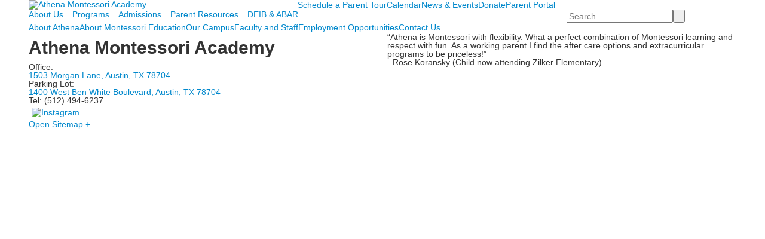

--- FILE ---
content_type: text/html; charset=utf-8
request_url: https://www.athenamontessoriacademy.com/list-detail?pk=218629&fromId=271409
body_size: 6413
content:

<!DOCTYPE html>
<html lang="en" class="body externalcrawler">
<head>
    <title>List Detail</title>
    <meta charset="utf-8">
    <meta name="viewport" content="width=device-width, initial-scale=1.0">
    
    <link href="https://www.athenamontessoriacademy.com/list-detail?pk=218629" rel="canonical" />
        <link rel="apple-touch-icon" href="//bbk12e1-cdn.myschoolcdn.com/1515/site/1453/homescreen/Athena_homescreen.png">
        <link rel="apple-touch-icon" sizes="76x76" href="//bbk12e1-cdn.myschoolcdn.com/1515/site/1453/homescreen/Athena_homescreen.png?w=76">
        <link rel="apple-touch-icon" sizes="120x120" href="//bbk12e1-cdn.myschoolcdn.com/1515/site/1453/homescreen/Athena_homescreen.png?w=120">
        <link rel="apple-touch-icon" sizes="152x152" href="//bbk12e1-cdn.myschoolcdn.com/1515/site/1453/homescreen/Athena_homescreen.png?w=152">
        <link rel="apple-touch-icon" sizes="180x180" href="//bbk12e1-cdn.myschoolcdn.com/1515/site/1453/homescreen/Athena_homescreen.png?w=180">
        <link rel="apple-touch-icon" sizes="192x192" href="//bbk12e1-cdn.myschoolcdn.com/1515/site/1453/homescreen/Athena_homescreen.png?w=192">

    <link href="//fonts.googleapis.com/css?family=Libre+Baskerville:400,400i,700,700i|Open+Sans:300,300i,400,400i,600,600i,700,700i|Patrick+Hand&display=swap" rel="stylesheet"><link rel="stylesheet" type="text/css" href="//libs-w2.myschoolapp.com/bootstrap/2.1.1/css/bootstrap.24col.min.css"/><link rel="stylesheet" type="text/css" href="//libs-w2.myschoolapp.com/jquery-flexslider/2.10/jquery.flexslider-min.css"/><link rel="stylesheet" type="text/css" href="//libs-w2.myschoolapp.com/video/7.4.3/video-js.css"/><link rel="stylesheet" type="text/css" href="//libs-w2.myschoolapp.com/jquery-background-carousel/1.2/background-carousel.css"/><link rel="stylesheet" type="text/css" href="//libs-w2.myschoolapp.com/jquery-jplayer/2.4.1/morning.light/jplayer.morning.light.css"/><link rel="stylesheet" type="text/css" href="//libs-w2.myschoolapp.com/images/jPlayer/p3.morning.light.css"/><link rel="stylesheet" type="text/css" href="//src-e1.myschoolapp.com/2026.01.12.6/minify/page-main.css"/><link rel = "stylesheet" type = "text/css" href = "//bbk12e1-cdn.myschoolcdn.com/ftpimages/1515/SiteStyle/1453/SiteStyle132561662626944133.css"/>
    <script type="text/javascript" src="//libs-w2.myschoolapp.com/headJs/1.0.3.cd/head.min.js"></script>
    <script>head.js({"/jquery/3.7.1/jquery-3.7.1.min.js": "//libs-w2.myschoolapp.com/jquery/3.7.1/jquery-3.7.1.min.js"},{"/jquery-migrate/3.4.1/jquery-migrate-3.4.1.min.js": "//libs-w2.myschoolapp.com/jquery-migrate/3.4.1/jquery-migrate-3.4.1.min.js"},{"/p3-fwk/1.1.0/p3-fwk.js": "//libs-w2.myschoolapp.com/p3-fwk/1.1.0/p3-fwk.js"},{"/backbone-validation/backbone-validation-min.js": "//src-e1.myschoolapp.com/2026.01.12.6/src/libs/backbone-validation/backbone-validation-min.js"},{"/jquery-flexslider/2.10/jquery.flexslider-min.js": "//libs-w2.myschoolapp.com/jquery-flexslider/2.10/jquery.flexslider-min.js"},{"/video/7.4.3/video.min.js": "//libs-w2.myschoolapp.com/video/7.4.3/video.min.js"},{"/video/share/1.5/share.video.min.js": "//libs-w2.myschoolapp.com/video/share/1.5/share.video.min.js"},{"/jquery-simplemodal/1.4.5/jquery.simplemodal.1.4.5.min.js": "//libs-w2.myschoolapp.com/jquery-simplemodal/1.4.5/jquery.simplemodal.1.4.5.min.js"},{"/jquery-background-carousel/1.2/jquery.background.carousel.js": "//libs-w2.myschoolapp.com/jquery-background-carousel/1.2/jquery.background.carousel.js"},{"/jquery-jplayer/2.4.1/jquery.jplayer.js": "//libs-w2.myschoolapp.com/jquery-jplayer/2.4.1/jquery.jplayer.js"},{"/jqueryui/1.13.2/jquery-ui.min.js": "//libs-w2.myschoolapp.com/jqueryui/1.13.2/jquery-ui.min.js"},{"/jquery-waitforimages/1.5/jquery.waitforimages.js": "//libs-w2.myschoolapp.com/jquery-waitforimages/1.5/jquery.waitforimages.js"},{"/2026.01.12.6/minify/page-main.js": "//src-e1.myschoolapp.com/2026.01.12.6/minify/page-main.js"}, function() { onMessage.init({"PageTaskId":265570,"PageName":"List Detail","SiteId":1453,"AppDomain":"https://athenamontessoriacademy.myschoolapp.com","IsLive":true,"SslInd":true,"SslUrl":"https://athenamontessoriacademy.myschoolapp.com/page/list-detail?pk=218629&fromId=271409&siteId=1453&ssl=1"}, [{"content":"logo","clientid":"content_125926","options":{"AltText":"Athena Montessori Academy","Url":"https://www.athenamontessoriacademy.com/","newWindow":false,"LogoImageUrl":"//bbk12e1-cdn.myschoolcdn.com/ftpimages/1515/logo/Athena_Logo.png"},"StyleTypeId":1,"StyleModeId":1},{"content":"menu","clientid":"content_125924","options":{"StartLevel":1,"EndLevel":1,"UrlPrefix":""},"StyleTypeId":2,"StyleModeId":1},{"content":"menu","clientid":"content_125927","options":{"StartLevel":1,"StartPage":null,"UrlPrefix":""},"StyleTypeId":2,"StyleModeId":1},{"content":"search","clientid":"content_128008","options":{"DetailPageUrl":"/page/search-results"},"StyleTypeId":1,"StyleModeId":1},{"content":"menu","clientid":"content_125928","options":{"StartLevel":2,"StartPage":"0","UrlPrefix":""},"StyleTypeId":2,"StyleModeId":1},{"content":"listdetail","clientid":"content_2214977","options":null,"StyleTypeId":1,"StyleModeId":1},{"content":"text","clientid":"content_125930","options":{"HeaderTextOption":"optHeaderText","HeaderText":"Athena Montessori Academy"},"StyleTypeId":1,"StyleModeId":1},{"content":"links","clientid":"content_128007","options":null,"StyleTypeId":1,"StyleModeId":1},{"content":"text","clientid":"content_134477","options":null,"StyleTypeId":1,"StyleModeId":1},{"content":"minisitemap","clientid":"content_125934","options":{"UrlPrefix":""},"StyleTypeId":1,"StyleModeId":1}], [{"Id":125926,"SchoolId":1515,"ElementType":1,"SiteStyleId":73201,"ContentTypeId":395,"ContentLabel":"Logo","ContentPk":16030,"ClientId":"content_125926","Options":{"AltText":"Athena Montessori Academy","Url":"https://www.athenamontessoriacademy.com/","newWindow":false,"LogoImageUrl":"//bbk12e1-cdn.myschoolcdn.com/ftpimages/1515/logo/Athena_Logo.png"},"Style":{"Id":73201,"StyleTypeId":1,"StyleModeId":1,"ContentTypeId":395,"CssClass":"style-73201","Options":{"Header":{"Visible":false}}},"HasData":true,"FromId":271409,"IsExternalCrawler":true},{"Id":125924,"SchoolId":1515,"ElementType":1,"SiteStyleId":73188,"ContentTypeId":389,"ContentLabel":"Menu","ContentPk":3452,"ClientId":"content_125924","Options":{"StartLevel":1,"EndLevel":1,"UrlPrefix":""},"Style":{"Id":73188,"StyleTypeId":2,"StyleModeId":1,"ContentTypeId":389,"CssClass":"style-73188","Options":{"SNI1":{"Visible":false},"SNI2":{"Visible":true},"SNI3":{"Visible":true},"NavMenu":{"Animate":true,"AppearOn":"hover"}}},"HasData":true,"FromId":271409,"IsExternalCrawler":true},{"Id":125927,"SchoolId":1515,"ElementType":1,"SiteStyleId":73189,"ContentTypeId":389,"ContentLabel":"Menu","ContentPk":3451,"ClientId":"content_125927","Options":{"StartLevel":1,"StartPage":null,"UrlPrefix":""},"Style":{"Id":73189,"StyleTypeId":2,"StyleModeId":1,"ContentTypeId":389,"CssClass":"style-73189","Options":{"SNI1":{"Visible":false},"SNI2":{"Visible":true},"SNI3":{"Visible":true},"NavMenu":{"Animate":true,"AppearOn":"hover"}}},"HasData":true,"FromId":271409,"IsExternalCrawler":true},{"Id":128008,"SchoolId":1515,"ElementType":1,"SiteStyleId":73205,"ContentTypeId":370,"ContentLabel":"Search","ClientId":"content_128008","Options":{"DetailPageUrl":"/page/search-results"},"Style":{"Id":73205,"StyleTypeId":1,"StyleModeId":1,"ContentTypeId":370,"CssClass":"style-73205","Options":{"Header":{"Visible":false},"Submit":{"Visible":true,"Label":" "},"SearchLabel":{"Label":"Search","Visible":false},"Search":{"Placeholder":"Search..."}}},"HasData":true,"FromId":271409,"IsExternalCrawler":true},{"Id":125928,"SchoolId":1515,"ElementType":1,"SiteStyleId":73190,"ContentTypeId":389,"ContentLabel":"Menu","ContentPk":3451,"ClientId":"content_125928","Options":{"StartLevel":2,"StartPage":"0","UrlPrefix":""},"Style":{"Id":73190,"StyleTypeId":2,"StyleModeId":1,"ContentTypeId":389,"CssClass":"style-73190","Options":{"SNI1":{"Visible":true},"SNI2":{"Visible":true},"SNI3":{"Visible":true},"NavMenu":{"Animate":true,"AppearOn":"hover"}}},"HasData":true,"FromId":271409,"IsExternalCrawler":true},{"Id":2214977,"SchoolId":1515,"SiteStyleId":73221,"ContentTypeId":402,"ContentLabel":"List_Detail","ClientId":"content_2214977","Style":{"Id":73221,"StyleTypeId":1,"StyleModeId":1,"ContentTypeId":402,"CssClass":"style-73221","Options":{"BriefDescription":{"Visible":true},"LongDescription":{"Visible":true},"Photo":{"Visible":true},"BackButton":{"Visible":true}}},"FromId":271409,"IsExternalCrawler":true},{"Id":125930,"SchoolId":1515,"ElementType":1,"SiteStyleId":73174,"ContentTypeId":1,"ContentLabel":"Text","ContentPk":859963,"ClientId":"content_125930","Options":{"HeaderTextOption":"optHeaderText","HeaderText":"Athena Montessori Academy"},"Style":{"Id":73174,"StyleTypeId":1,"StyleModeId":1,"ContentTypeId":1,"CssClass":"style-73174","Options":{"Header":{"Visible":true},"Photos":{"Visible":false}}},"HasData":true,"FromId":271409,"IsExternalCrawler":true},{"Id":128007,"SchoolId":1515,"ElementType":1,"SiteStyleId":73175,"ContentTypeId":2,"ContentLabel":"Links","ContentPk":70876,"ClientId":"content_128007","Style":{"Id":73175,"StyleTypeId":1,"StyleModeId":1,"ContentTypeId":2,"CssClass":"style-73175","Options":{"Header":{"Visible":false},"SubHeader":{"Visible":false},"CategoryDescription":{"Visible":false},"LinkImage":{"Visible":true},"UrlLink":{"Visible":false},"LongDescription":{"Visible":false}}},"HasData":true,"FromId":271409,"IsExternalCrawler":true},{"Id":134477,"SchoolId":1515,"ElementType":1,"SiteStyleId":0,"ContentTypeId":1,"ContentLabel":"Text","ContentPk":1104275,"ClientId":"content_134477","Style":{"StyleTypeId":1,"StyleModeId":1,"ContentTypeId":1,"Options":{"Header":{"Visible":true},"Photos":{"Visible":true}}},"HasData":true,"FromId":271409,"IsExternalCrawler":true},{"Id":125934,"SchoolId":1515,"ElementType":1,"SiteStyleId":73173,"ContentTypeId":394,"ContentLabel":"Mini_Sitemap","ContentPk":3451,"ClientId":"content_125934","Options":{"UrlPrefix":""},"Style":{"Id":73173,"StyleTypeId":1,"StyleModeId":1,"ContentTypeId":394,"CssClass":"style-73173","Options":{"Hide":false,"MiniSitemapButton":{"Visible":true},"MiniSitemapOpen":{"Visible":true,"Label":"Open Sitemap +"},"MiniSitemapClose":{"Visible":true,"Label":"Close Sitemap -"}}},"HasData":true,"FromId":271409,"IsExternalCrawler":true}], [{"FilePathTypeId":2,"Description":"Fastly CDN1","Url":"//cdn.media910.whipplehill.net","BaseUrl":"cdn.media910.whipplehill.net","VideoDefaultInd":false,"DefaultInd":false,"InsertDate":null,"LastModifyDate":null,"LastModifyUserId":null,"vendor_external_id":null},{"FilePathTypeId":3,"Description":"Fastly CDN2 (Amazon Cloud)","Url":"//media.cdn.whipplehill.net","BaseUrl":"media.cdn.whipplehill.net","VideoDefaultInd":false,"DefaultInd":false,"InsertDate":null,"LastModifyDate":null,"LastModifyUserId":null,"vendor_external_id":null},{"FilePathTypeId":4,"Description":"Photon","Url":"//images.myschoolcdn.com","BaseUrl":"images.myschoolcdn.com","VideoDefaultInd":false,"DefaultInd":false,"InsertDate":null,"LastModifyDate":null,"LastModifyUserId":null,"vendor_external_id":null},{"FilePathTypeId":5,"Description":"Common","Url":"//common-e1.myschoolapp.com","BaseUrl":"common-e1.myschoolapp.com","VideoDefaultInd":false,"DefaultInd":false,"InsertDate":null,"LastModifyDate":null,"LastModifyUserId":null,"vendor_external_id":null},{"FilePathTypeId":6,"Description":"Photon East 1","Url":"//bbk12e1-cdn.myschoolcdn.com","BaseUrl":"bbk12e1-cdn.myschoolcdn.com","VideoDefaultInd":false,"DefaultInd":false,"InsertDate":null,"LastModifyDate":null,"LastModifyUserId":null,"vendor_external_id":null},{"FilePathTypeId":7,"Description":"Default","Url":"//bbk12e1-cdn.myschoolcdn.com","BaseUrl":"bbk12e1-cdn.myschoolcdn.com","VideoDefaultInd":false,"DefaultInd":true,"InsertDate":null,"LastModifyDate":null,"LastModifyUserId":null,"vendor_external_id":null},{"FilePathTypeId":8,"Description":"Stage Initial Photon","Url":"//dto-si-media.myschoolcdn.com","BaseUrl":"dto-si-media.myschoolcdn.com","VideoDefaultInd":false,"DefaultInd":false,"InsertDate":null,"LastModifyDate":null,"LastModifyUserId":null,"vendor_external_id":null},{"FilePathTypeId":9,"Description":"SF Video","Url":"//s3.amazonaws.com/dto-e1-sf-video-01","BaseUrl":"s3.amazonaws.com/dto-e1-sf-video-01","VideoDefaultInd":false,"DefaultInd":false,"InsertDate":null,"LastModifyDate":null,"LastModifyUserId":null,"vendor_external_id":null},{"FilePathTypeId":10,"Description":"SI Video","Url":"//s3.amazonaws.com/dto-e1-si-video-01","BaseUrl":"s3.amazonaws.com/dto-e1-si-video-01","VideoDefaultInd":false,"DefaultInd":false,"InsertDate":null,"LastModifyDate":null,"LastModifyUserId":null,"vendor_external_id":null},{"FilePathTypeId":11,"Description":"Production Video","Url":"//video-e1.myschoolcdn.com","BaseUrl":"video-e1.myschoolcdn.com","VideoDefaultInd":true,"DefaultInd":false,"InsertDate":null,"LastModifyDate":null,"LastModifyUserId":null,"vendor_external_id":null},{"FilePathTypeId":12,"Description":"Stage File Photon","Url":"//dto-sf-media.myschoolcdn.com","BaseUrl":"dto-sf-media.myschoolcdn.com","VideoDefaultInd":false,"DefaultInd":false,"InsertDate":null,"LastModifyDate":null,"LastModifyUserId":null,"vendor_external_id":null},{"FilePathTypeId":13,"Description":"Libraries","Url":"//libs-w2.myschoolapp.com","BaseUrl":"libs-w2.myschoolapp.com","VideoDefaultInd":false,"DefaultInd":false,"InsertDate":null,"LastModifyDate":null,"LastModifyUserId":null,"vendor_external_id":null},{"FilePathTypeId":14,"Description":"DTO Temp S3","Url":"//s3.amazonaws.com/k12-uploadtmp-e1-01","BaseUrl":"s3.amazonaws.com/k12-uploadtmp-e1-01","VideoDefaultInd":false,"DefaultInd":false,"InsertDate":null,"LastModifyDate":null,"LastModifyUserId":null,"vendor_external_id":null},{"FilePathTypeId":15,"Description":"Prod Temp S3","Url":"//s3.amazonaws.com/dto-uploadtmp-e1-01","BaseUrl":"s3.amazonaws.com/dto-uploadtmp-e1-01","VideoDefaultInd":false,"DefaultInd":false,"InsertDate":null,"LastModifyDate":null,"LastModifyUserId":null,"vendor_external_id":null},{"FilePathTypeId":16,"Description":"Source","Url":"//src-e1.myschoolapp.com","BaseUrl":"src-e1.myschoolapp.com","VideoDefaultInd":false,"DefaultInd":false,"InsertDate":null,"LastModifyDate":null,"LastModifyUserId":null,"vendor_external_id":null}]); });</script>

    <!-- JSON-LD Structured Data - Multi School Level -->
<script type="application/ld+json">
{
"@context" : "http://schema.org",
"@type" : "EducationalOrganization",
"name" : "Athena Montessori Academy",
"url" : "https://athenamontessoriacademy.com/",
"sameAs" : [ "http://www.facebook.com/pages/Athena-Montessori-Academy",
  "https://www.instagram.com/athenamontessoriacademyatx" ]
} </script>
  
<!-- Include information about the Preschool here  -->
<script type="application/ld+json">
{
"@context" : "https://athenamontessoriacademy.com",
"@type" : "Preschool",
"name" : "Athena Montessori Academy - Preschool",
"telephone" : "512-494-6237",
"faxNumber" : "512-693-0065",
"address" : {
  "@type" : "PostalAddress",
  "streetAddress" : "1503 Morgan Lane",
  "addressLocality" : "Austin",
  "addressRegion" : "TX",
  "postalCode" : "78704"
  }
} </script>
<!-- Include information about the Elementary School here  -->
<script type="application/ld+json">
{
"@context" : "http://schema.org",
"@type" : "ElementarySchool",
"name" : "Athena Montessori Academy - Elementary School",
"telephone" : "512-494-6237",
"faxNumber" : "512-693-0065",
"address" : {
  "@type" : "PostalAddress",
  "streetAddress" : "1503 Morgan Lane",
  "addressLocality" : "Austin",
  "addressRegion" : "TX",
  "postalCode" : "78704"
  }
} </script>

<!-- Google Tag Manager -->
<script>(function(w,d,s,l,i){w[l]=w[l]||[];w[l].push({'gtm.start':
new Date().getTime(),event:'gtm.js'});var f=d.getElementsByTagName(s)[0],
j=d.createElement(s),dl=l!='dataLayer'?'&l='+l:'';j.async=true;j.src=
'https://www.googletagmanager.com/gtm.js?id='+i+dl;f.parentNode.insertBefore(j,f);
})(window,document,'script','dataLayer','GTM-TJ7NK3Z');</script>
<!-- End Google Tag Manager --> <script
  async
  src="https://widgets.givebutter.com/latest.umd.cjs?acct=1YJN3olimAy6ERdI&p=other"
></script>

</head>
<body class="body style-73224" >


<!-- Google Tag Manager (noscript) -->
<noscript><iframe src="https://www.googletagmanager.com/ns.html?id=GTM-TJ7NK3Z"
height="0" width="0" style="display:none;visibility:hidden"></iframe></noscript>
<!-- End Google Tag Manager (noscript) --><div class="layout" id="layout_11261"><div class="style-73198 region layout-region" id="layout_region_0"><div class="container">
<div class="style-73198 layout-row row"><div class="first-col layout-col span9 col"><div class="layout-block style-73201 clearfix" data-cid="395" id="content_125926"><div class="content logo">


<div class="content-wrap">
        <a href="https://www.athenamontessoriacademy.com/">
			<img src="//bbk12e1-cdn.myschoolcdn.com/ftpimages/1515/logo/Athena_Logo.png" alt='Athena Montessori Academy'>
		</a>
</div></div></div></div><div class="last-col layout-col span15 col"><div class="hidden-tablet hidden-phone layout-block style-73188 clearfix" data-cid="389" id="content_125924"><div class="content menu">

	<nav aria-label="2. Omni Menu" class=" nav-menu menu-animate-true menu-action-hover menu-type-horizontal menu-direction-down">
		<ul class="menu-container level1">
					<li class="menu-item menu-item-92766 l1-item level-1  ">
			
			<a href="/schedule-a-parent-tour">
				Schedule a Parent Tour
			</a>

		</li>
		<li class="menu-item menu-item-88570 l1-item level-1  ">
			
			<a href="/calendar">
				Calendar
			</a>

		</li>
		<li class="menu-item menu-item-91305 l1-item level-1  ">
			
			<a href="/news-and-events">
				News &amp; Events
			</a>

		</li>
		<li class="menu-item menu-item-91031 l1-item level-1  ">
			
			<a href="/donate">
				Donate
			</a>

		</li>
		<li class="menu-item menu-item-92293 l1-item level-1  ">
			
			<a href="https://schools.mybrightwheel.com/" target="_blank">
				Parent Portal
			</a>

		</li>

		</ul>
	</nav>

</div></div></div></div></div></div><div class="style-73200 region layout-region" id="layout_region_1"><div class="container">
<div class="style-73487 layout-row row"><div class="first-col layout-col span18 col"><div class="hidden-tablet hidden-phone layout-block style-73189 clearfix" data-cid="389" id="content_125927"><div class="content menu">

	<nav aria-label="1. Main Menu" class=" nav-menu menu-animate-true menu-action-hover menu-type-horizontal menu-direction-down">
		<ul class="menu-container level1">
					<li class="menu-item menu-item-88324 l1-item level-1  has-sub-menu  active">
			
			<a href="/about-us">
				About Us
			</a>

				<div class="submenu submenu-88324 level2">
					<ul>
								<li class="menu-item menu-item-89460 l2-item level-2  ">
			
			<a href="/about-us/about-athena">
				About Athena
			</a>

		</li>
		<li class="menu-item menu-item-91308 l2-item level-2  ">
			
			<a href="/about-us/about-montessori-education">
				About Montessori Education
			</a>

		</li>
		<li class="menu-item menu-item-91312 l2-item level-2  ">
			
			<a href="/about-us/our-campus">
				Our Campus
			</a>

		</li>
		<li class="menu-item menu-item-92836 l2-item level-2   active">
			
			<a href="/about-us/faculty-and-staff">
				Faculty and Staff
			</a>

		</li>
		<li class="menu-item menu-item-91311 l2-item level-2  ">
			
			<a href="/about-us/employment-opportunities">
				Employment Opportunities
			</a>

		</li>
		<li class="menu-item menu-item-88572 l2-item level-2  ">
			
			<a href="/about-us/contact-us">
				Contact Us
			</a>

		</li>

					</ul>
					<div class="padding"></div>
				</div>
		</li>
		<li class="menu-item menu-item-88325 l1-item level-1  has-sub-menu ">
			
			<a href="/programs">
				Programs
			</a>

				<div class="submenu submenu-88325 level2">
					<ul>
								<li class="menu-item menu-item-91306 l2-item level-2  ">
			
			<a href="/programs/explore-athena">
				Explore Athena
			</a>

		</li>
		<li class="menu-item menu-item-109441 l2-item level-2  ">
			
			<a href="/programs/movers-and-shakers">
				Movers &amp; Shakers
			</a>

		</li>
		<li class="menu-item menu-item-93414 l2-item level-2  ">
			
			<a href="/programs/tots">
				Tots
			</a>

		</li>
		<li class="menu-item menu-item-91385 l2-item level-2  ">
			
			<a href="/programs/primary">
				Primary
			</a>

		</li>
		<li class="menu-item menu-item-88564 l2-item level-2  ">
			
			<a href="/programs/early-arrival-and-after-school">
				Early Arrival &amp; After School
			</a>

		</li>
		<li class="menu-item menu-item-88566 l2-item level-2  ">
			
			<a href="/programs/summer-camp">
				Summer Camp
			</a>

		</li>
		<li class="menu-item menu-item-92885 l2-item level-2  ">
			
			<a href="/programs/extracurriculars">
				Extracurriculars
			</a>

		</li>

					</ul>
					<div class="padding"></div>
				</div>
		</li>
		<li class="menu-item menu-item-88323 l1-item level-1  has-sub-menu ">
			
			<a href="/admissions">
				Admissions
			</a>

				<div class="submenu submenu-88323 level2">
					<ul>
								<li class="menu-item menu-item-91315 l2-item level-2  ">
			
			<a href="/admissions/admissions-process">
				Admissions Process
			</a>

		</li>
		<li class="menu-item menu-item-89470 l2-item level-2  ">
			
			<a href="/admissions/tuition--fees">
				Tuition &amp; Fees
			</a>

		</li>
		<li class="menu-item menu-item-98219 l2-item level-2  ">
			
			<a href="/admissions/apply">
				Apply
			</a>

		</li>

					</ul>
					<div class="padding"></div>
				</div>
		</li>
		<li class="menu-item menu-item-93762 l1-item level-1  has-sub-menu ">
			
			<a href="/parent-resources">
				Parent Resources
			</a>

				<div class="submenu submenu-93762 level2">
					<ul>
								<li class="menu-item menu-item-92140 l2-item level-2  ">
			
			<a href="/parent-resources/parent-education">
				Parent Education
			</a>

		</li>
		<li class="menu-item menu-item-93763 l2-item level-2  ">
			
			<a href="/parent-resources/clean-living">
				Clean Living
			</a>

		</li>
		<li class="menu-item menu-item-92135 l2-item level-2  ">
			
			<a href="/parent-resources/drop-off-and-pick-up-schedules">
				Drop-off &amp; Pick-up Schedules
			</a>

		</li>
		<li class="menu-item menu-item-96128 l2-item level-2  ">
			
			<a href="/parent-resources/glossary-of-terms">
				Glossary of Terms
			</a>

		</li>

					</ul>
					<div class="padding"></div>
				</div>
		</li>
		<li class="menu-item menu-item-111352 l1-item level-1  has-sub-menu ">
			
			<a href="/deib-and-abar">
				DEIB &amp; ABAR
			</a>

				<div class="submenu submenu-111352 level2">
					<ul>
								<li class="menu-item menu-item-111350 l2-item level-2  ">
			
			<a href="/deib-and-abar/deib-and-abar">
				DEIB &amp; ABAR
			</a>

		</li>
		<li class="menu-item menu-item-111349 l2-item level-2  ">
			
			<a href="/deib-and-abar/our-demographics">
				Our Demographics
			</a>

		</li>

					</ul>
					<div class="padding"></div>
				</div>
		</li>

		</ul>
	</nav>

</div></div></div><div class="last-col layout-col span6 col"><div class="layout-block style-73205 clearfix" data-cid="370" id="content_128008"><div class="content search">
<form class="table searchresults-control" method="get" action="/page/search-results">
	<div class="content-wrap search">
		<label class="element-invisible screen-reader-text search-label" for="site-search-box">Search</label>
		
			<input id="site-search-box" type="text" name="q" placeholder="Search..." class="search-box search-text default-text" autocomplete="off"><input value=" " type="submit" class="button submit-button">
	</div>
</form></div></div></div></div></div></div><div class="style-73214 region layout-region" id="layout_region_2"><div class="container">
<div class="style-73214 layout-row row"><div class="last-col first-col layout-col span24 col"><div class="hidden-tablet hidden-phone layout-block style-73190 clearfix" data-cid="389" id="content_125928"><div class="content menu">

	<nav aria-label="1. Main Menu" class=" nav-menu menu-animate-true menu-action-hover menu-type-horizontal menu-direction-down">
		<ul class="menu-container level1">
					<li class="menu-item menu-item-89460 l1-item level-2  ">
			
			<a href="/about-us/about-athena">
				About Athena
			</a>

		</li>
		<li class="menu-item menu-item-91308 l1-item level-2  ">
			
			<a href="/about-us/about-montessori-education">
				About Montessori Education
			</a>

		</li>
		<li class="menu-item menu-item-91312 l1-item level-2  ">
			
			<a href="/about-us/our-campus">
				Our Campus
			</a>

		</li>
		<li class="menu-item menu-item-92836 l1-item level-2   active">
			
			<a href="/about-us/faculty-and-staff">
				Faculty and Staff
			</a>

		</li>
		<li class="menu-item menu-item-91311 l1-item level-2  ">
			
			<a href="/about-us/employment-opportunities">
				Employment Opportunities
			</a>

		</li>
		<li class="menu-item menu-item-88572 l1-item level-2  ">
			
			<a href="/about-us/contact-us">
				Contact Us
			</a>

		</li>

		</ul>
	</nav>

</div></div></div></div></div></div><div class="style-73212 region layout-region" id="layout_region_3"><div class="container">
<div class="layout-row row"><div class="last-col first-col layout-col span24 col"><div class="layout-block clearfix" data-cid="390" id="content_125929"><div class="layout_block_125929 region page-region" id="page_region_139318">
<div class="page-row row"><div class="first-col page-col span2 col"></div><div class="page-col span20 col"></div><div class="last-col page-col span2 col"></div></div></div></div></div></div></div></div><div class="style-73199 region layout-region" id="layout_region_4"><div class="container">
<div class="layout-row row"><div class="first-col layout-col span9 col"><div class="layout-block style-73174 clearfix" data-cid="1" id="content_125930"><div class="content text">

			<h2 class="h2-style">Athena Montessori Academy</h2>
	<div class="content-wrap">
		Office: <br><u><a href="https://www.google.com/search?q=1503+morgan+lane&amp;rlz=1C5CHFA_enUS860US860&amp;oq=1503+morgan+lane&amp;aqs=chrome..69i57j69i59.2622j0j7&amp;sourceid=chrome&amp;ie=UTF-8#">1503 Morgan Lane, </a><a class="mobileLink" href="https://www.google.com/search?q=1503+morgan+lane&amp;rlz=1C5CHFA_enUS860US860&amp;oq=1503+morgan+lane&amp;aqs=chrome..69i57j69i59.2622j0j7&amp;sourceid=chrome&amp;ie=UTF-8#">Austin, TX 78704</a><a href="https://www.google.com/search?q=1503+morgan+lane&amp;rlz=1C5CHFA_enUS860US860&amp;oq=1503+morgan+lane&amp;aqs=chrome..69i57j69i59.2622j0j7&amp;sourceid=chrome&amp;ie=UTF-8#"> </a></u><br>Parking Lot: <br><a href="https://www.google.com/search?q=1400+west+ben+white&amp;rlz=1C5CHFA_enUS860US860&amp;oq=1400+west+ben+white&amp;aqs=chrome..69i57j33i160.3428j0j7&amp;sourceid=chrome&amp;ie=UTF-8#"><u>1400 West Ben White Boulevard, Austin, TX 78704</u></a><br>Tel: (512) 494-6237
	</div>

  </div></div><div class="layout-block style-73175 clearfix" data-cid="2" id="content_128007"><div class="content links">

    <div class="content-wrap">

        <ul class="no-bullets">
    <li class="group">
                <a href="/page" class="custom-link-photo style-no-select links-imglink">
                        <img src="//bbk12e1-cdn.myschoolcdn.com/ftpimages/1515/link/large_link2579287_116473.png" class="link-image link-nohover-image" alt="Instagram">
                        <img src="//bbk12e1-cdn.myschoolcdn.com/ftpimages/1515/link/hover_link2579287_116473.png" class="link-image link-hover-image" alt="Instagram">
                </a>

            </li>
        </ul>
    </div>


</div></div></div><div class="layout-col span3 col"></div><div class="last-col layout-col span12 col"><div class="layout-block clearfix" data-cid="1" id="content_134477"><div class="content text">

	<div class="content-wrap">
		<div>&#8220;Athena is Montessori with flexibility. What a perfect combination of Montessori learning and respect with fun. As a working parent I find the after care options and extracurricular programs to be priceless!&#8221;</div>
<cite>- Rose Koransky (Child now attending Zilker Elementary)</cite>
	</div>

  </div></div></div></div><div class="layout-row row"><div class="last-col first-col layout-col span24 col"><div class="layout-block style-73173 clearfix" data-cid="394" id="content_125934"><div class="content minisitemap">

<div class="content-wrap">
    
    <nav aria-label="Sitemap" class="mini-sitemap " toggle_open="Open Sitemap +" toggle_close="Close Sitemap -" state="closed">

            <a href="#" title="open or close this sitemap" class="toggle mini-toggle mini-sitemap-open">
Open Sitemap +            </a>

        <ul class="mini-item-container ms-level1 collapsed">
                    <li class="menu-item-88324 ms-l1-item  width-5">

            <a class="ms-l1-text" href="/about-us">
                About Us
            </a>

                <ul class="sub sub-88324 ms-level2">
                            <li class="menu-item-89460 ms-l2-item ">

            <a class="ms-l2-text" href="/about-us/about-athena">
                About Athena
            </a>

        </li>
        <li class="menu-item-91308 ms-l2-item ">

            <a class="ms-l2-text" href="/about-us/about-montessori-education">
                About Montessori Education
            </a>

        </li>
        <li class="menu-item-91312 ms-l2-item ">

            <a class="ms-l2-text" href="/about-us/our-campus">
                Our Campus
            </a>

        </li>
        <li class="menu-item-92836 ms-l2-item ">

            <a class="ms-l2-text" href="/about-us/faculty-and-staff">
                Faculty and Staff
            </a>

        </li>
        <li class="menu-item-91311 ms-l2-item ">

            <a class="ms-l2-text" href="/about-us/employment-opportunities">
                Employment Opportunities
            </a>

        </li>
        <li class="menu-item-88572 ms-l2-item ">

            <a class="ms-l2-text" href="/about-us/contact-us">
                Contact Us
            </a>

        </li>

                </ul>
        </li>
        <li class="menu-item-88325 ms-l1-item  width-5">

            <a class="ms-l1-text" href="/programs">
                Programs
            </a>

                <ul class="sub sub-88325 ms-level2">
                            <li class="menu-item-91306 ms-l2-item ">

            <a class="ms-l2-text" href="/programs/explore-athena">
                Explore Athena
            </a>

        </li>
        <li class="menu-item-109441 ms-l2-item ">

            <a class="ms-l2-text" href="/programs/movers-and-shakers">
                Movers &amp; Shakers
            </a>

        </li>
        <li class="menu-item-93414 ms-l2-item ">

            <a class="ms-l2-text" href="/programs/tots">
                Tots
            </a>

        </li>
        <li class="menu-item-91385 ms-l2-item ">

            <a class="ms-l2-text" href="/programs/primary">
                Primary
            </a>

        </li>
        <li class="menu-item-88564 ms-l2-item ">

            <a class="ms-l2-text" href="/programs/early-arrival-and-after-school">
                Early Arrival &amp; After School
            </a>

        </li>
        <li class="menu-item-88566 ms-l2-item ">

            <a class="ms-l2-text" href="/programs/summer-camp">
                Summer Camp
            </a>

        </li>
        <li class="menu-item-92885 ms-l2-item ">

            <a class="ms-l2-text" href="/programs/extracurriculars">
                Extracurriculars
            </a>

        </li>

                </ul>
        </li>
        <li class="menu-item-88323 ms-l1-item  width-5">

            <a class="ms-l1-text" href="/admissions">
                Admissions
            </a>

                <ul class="sub sub-88323 ms-level2">
                            <li class="menu-item-91315 ms-l2-item ">

            <a class="ms-l2-text" href="/admissions/admissions-process">
                Admissions Process
            </a>

        </li>
        <li class="menu-item-89470 ms-l2-item ">

            <a class="ms-l2-text" href="/admissions/tuition--fees">
                Tuition &amp; Fees
            </a>

        </li>
        <li class="menu-item-98219 ms-l2-item ">

            <a class="ms-l2-text" href="/admissions/apply">
                Apply
            </a>

        </li>

                </ul>
        </li>
        <li class="menu-item-93762 ms-l1-item  width-5">

            <a class="ms-l1-text" href="/parent-resources">
                Parent Resources
            </a>

                <ul class="sub sub-93762 ms-level2">
                            <li class="menu-item-92140 ms-l2-item ">

            <a class="ms-l2-text" href="/parent-resources/parent-education">
                Parent Education
            </a>

        </li>
        <li class="menu-item-93763 ms-l2-item ">

            <a class="ms-l2-text" href="/parent-resources/clean-living">
                Clean Living
            </a>

        </li>
        <li class="menu-item-92135 ms-l2-item ">

            <a class="ms-l2-text" href="/parent-resources/drop-off-and-pick-up-schedules">
                Drop-off &amp; Pick-up Schedules
            </a>

        </li>
        <li class="menu-item-96128 ms-l2-item ">

            <a class="ms-l2-text" href="/parent-resources/glossary-of-terms">
                Glossary of Terms
            </a>

        </li>

                </ul>
        </li>
        <li class="menu-item-111352 ms-l1-item  width-5">

            <a class="ms-l1-text" href="/deib-and-abar">
                DEIB &amp; ABAR
            </a>

                <ul class="sub sub-111352 ms-level2">
                            <li class="menu-item-111350 ms-l2-item ">

            <a class="ms-l2-text" href="/deib-and-abar/deib-and-abar">
                DEIB &amp; ABAR
            </a>

        </li>
        <li class="menu-item-111349 ms-l2-item ">

            <a class="ms-l2-text" href="/deib-and-abar/our-demographics">
                Our Demographics
            </a>

        </li>

                </ul>
        </li>

        </ul>
    </nav>
</div>

</div></div></div></div></div></div></div>                <script type="text/javascript"> var school = { "id": 1515, "name": "Athena Montessori Academy", "siteid": 1453 }; </script>
</body>
</html>